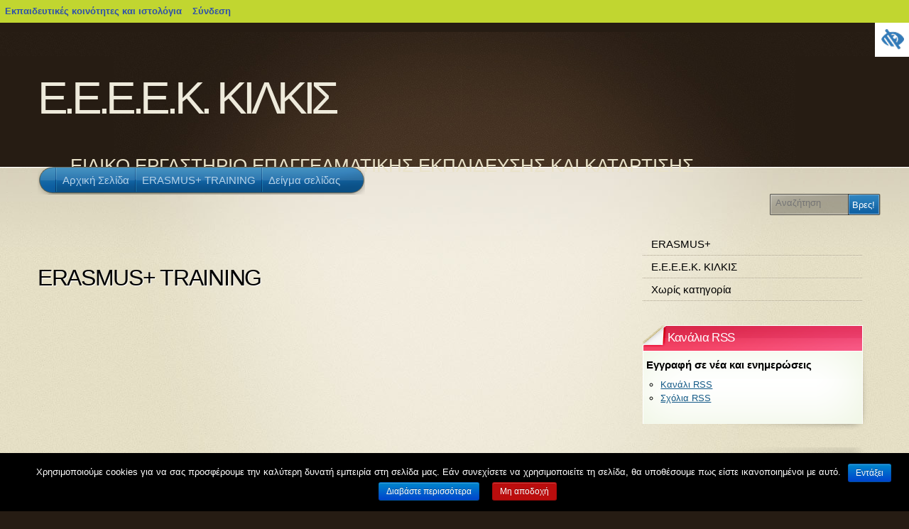

--- FILE ---
content_type: text/html; charset=UTF-8
request_url: https://blogs.sch.gr/ergeidkil/erasmus-training/
body_size: 14559
content:
<!DOCTYPE html PUBLIC "-//W3C//DTD XHTML 1.1//EN" "http://www.w3.org/TR/xhtml11/DTD/xhtml11.dtd">
<html xmlns="https://www.w3.org/1999/xhtml" lang="el"  prefix="og: https://ogp.me/ns#">
    <head profile="https://gmpg.org/xfn/11">
        <meta http-equiv="Content-Type" content="text/html; charset=UTF-8" />
	<meta name="viewport" content="width=device-width, initial-scale=1"/>
	        <title>
	    Ε.Ε.Ε.Ε.Κ. ΚΙΛΚΙΣ -   ERASMUS+ TRAINING        </title>
        <link rel="pingback" href="https://blogs.sch.gr/ergeidkil/xmlrpc.php" />
        <!-- favicon.ico location -->
	    	<link rel="icon" href="https://blogs.sch.gr/ergeidkil/wp-content/favicon.ico" type="images/x-icon" />
		<style media="all">
@import "https://blogs.sch.gr/ergeidkil/wp-content/themes/arclite/style.css?v=6.0";
@import "https://blogs.sch.gr/ergeidkil/wp-content/themes/arclite/options/content-default.css";
@import "https://blogs.sch.gr/ergeidkil/wp-content/themes/arclite/options/header-default.css";
</style>
        <!--[if lte IE 6]>
        <style media="screen">
        @import "https://blogs.sch.gr/ergeidkil/wp-content/themes/arclite/ie6.css";
        </style>
        <![endif]-->
			<style media="all">         #custom {
        font-family: Lucida Grande,arial,sans serif;
        }
        #custom .post-content p {
        line-height: 20px;
        }
        h1, h2, h3, h4, h5, h6 {
        font-family: Lucida Grande,arial,sans serif !important;
        }
        #custom #footer .widget_tag_cloud a:hover {
        background: #261C13;
        color: #fff;
        text-decoration: none;
        }
	        #custom #commentform {
        width: 90%;
        padding: 0px 0px 15px 0px;
        float: left;
        }
        #custom #commentform input[type='text'], #custom #commentform textarea {
        width: 90%;
        border: 1px solid #dadada;
        background: #f9f9f9;
        padding: 8px;
        }
        #custom .post-content { font-size: 12px; }
        #custom h3.post-title { font-size: 24px; }
        #custom span.info, #custom p.post-metadata { font-size: 11px; }
        #custom .post-content h2,
        #custom .post-content h3,
        #custom .post-content h4,
        #custom .post-content h5,
        #custom .post-content h6
        { font-size: 17px;
        margin-top: 25px !important;
        }

	</style>	<title>ERASMUS+ TRAINING &#8211; Ε.Ε.Ε.Ε.Κ. ΚΙΛΚΙΣ</title>
<meta name='robots' content='max-image-preview:large' />
<link rel="alternate" type="application/rss+xml" title="Ροή RSS &raquo; Ε.Ε.Ε.Ε.Κ. ΚΙΛΚΙΣ" href="https://blogs.sch.gr/ergeidkil/feed/" />
<link rel="alternate" type="application/rss+xml" title="Ροή Σχολίων &raquo; Ε.Ε.Ε.Ε.Κ. ΚΙΛΚΙΣ" href="https://blogs.sch.gr/ergeidkil/comments/feed/" />
	 <meta property="og:title" content="ERASMUS+ TRAINING - Ε.Ε.Ε.Ε.Κ. ΚΙΛΚΙΣ"/>
		<meta property="og:description" content="ΕΙΔΙΚΟ ΕΡΓΑΣΤΗΡΙΟ ΕΠΑΓΓΕΛΜΑΤΙΚΗΣ ΕΚΠΑΙΔΕΥΣΗΣ ΚΑΙ ΚΑΤΑΡΤΙΣΗΣ" />
	<meta property="og:type" content="article"/>
		<meta property="og:url" content="https://blogs.sch.gr/ergeidkil/erasmus-training/" />
	<meta property="og:site_name" content="Ε.Ε.Ε.Ε.Κ. ΚΙΛΚΙΣ" />
		<meta property="og:image" content="https://blogs.sch.gr/wp-content/themes/cinematix-child/screenshot.png" />
	<script>
window._wpemojiSettings = {"baseUrl":"https:\/\/s.w.org\/images\/core\/emoji\/14.0.0\/72x72\/","ext":".png","svgUrl":"https:\/\/s.w.org\/images\/core\/emoji\/14.0.0\/svg\/","svgExt":".svg","source":{"concatemoji":"https:\/\/blogs.sch.gr\/ergeidkil\/wp-includes\/js\/wp-emoji-release.min.js"}};
/*! This file is auto-generated */
!function(e,a,t){var n,r,o,i=a.createElement("canvas"),p=i.getContext&&i.getContext("2d");function s(e,t){p.clearRect(0,0,i.width,i.height),p.fillText(e,0,0);e=i.toDataURL();return p.clearRect(0,0,i.width,i.height),p.fillText(t,0,0),e===i.toDataURL()}function c(e){var t=a.createElement("script");t.src=e,t.defer=t.type="text/javascript",a.getElementsByTagName("head")[0].appendChild(t)}for(o=Array("flag","emoji"),t.supports={everything:!0,everythingExceptFlag:!0},r=0;r<o.length;r++)t.supports[o[r]]=function(e){if(p&&p.fillText)switch(p.textBaseline="top",p.font="600 32px Arial",e){case"flag":return s("\ud83c\udff3\ufe0f\u200d\u26a7\ufe0f","\ud83c\udff3\ufe0f\u200b\u26a7\ufe0f")?!1:!s("\ud83c\uddfa\ud83c\uddf3","\ud83c\uddfa\u200b\ud83c\uddf3")&&!s("\ud83c\udff4\udb40\udc67\udb40\udc62\udb40\udc65\udb40\udc6e\udb40\udc67\udb40\udc7f","\ud83c\udff4\u200b\udb40\udc67\u200b\udb40\udc62\u200b\udb40\udc65\u200b\udb40\udc6e\u200b\udb40\udc67\u200b\udb40\udc7f");case"emoji":return!s("\ud83e\udef1\ud83c\udffb\u200d\ud83e\udef2\ud83c\udfff","\ud83e\udef1\ud83c\udffb\u200b\ud83e\udef2\ud83c\udfff")}return!1}(o[r]),t.supports.everything=t.supports.everything&&t.supports[o[r]],"flag"!==o[r]&&(t.supports.everythingExceptFlag=t.supports.everythingExceptFlag&&t.supports[o[r]]);t.supports.everythingExceptFlag=t.supports.everythingExceptFlag&&!t.supports.flag,t.DOMReady=!1,t.readyCallback=function(){t.DOMReady=!0},t.supports.everything||(n=function(){t.readyCallback()},a.addEventListener?(a.addEventListener("DOMContentLoaded",n,!1),e.addEventListener("load",n,!1)):(e.attachEvent("onload",n),a.attachEvent("onreadystatechange",function(){"complete"===a.readyState&&t.readyCallback()})),(e=t.source||{}).concatemoji?c(e.concatemoji):e.wpemoji&&e.twemoji&&(c(e.twemoji),c(e.wpemoji)))}(window,document,window._wpemojiSettings);
</script>
<style>
img.wp-smiley,
img.emoji {
	display: inline !important;
	border: none !important;
	box-shadow: none !important;
	height: 1em !important;
	width: 1em !important;
	margin: 0 0.07em !important;
	vertical-align: -0.1em !important;
	background: none !important;
	padding: 0 !important;
}
</style>
	<link rel='stylesheet' id='wp-quicklatex-format-css' href='https://blogs.sch.gr/ergeidkil/wp-content/plugins/wp-quicklatex/css/quicklatex-format.css' media='all' />
<link rel='stylesheet' id='dashicons-css' href='https://blogs.sch.gr/ergeidkil/wp-includes/css/dashicons.min.css' media='all' />
<link rel='stylesheet' id='admin-bar-css' href='https://blogs.sch.gr/ergeidkil/wp-includes/css/admin-bar.min.css' media='all' />
<style id='admin-bar-inline-css'>

			@font-face {
				font-family: 'w3tc';
				src: url('https://blogs.sch.gr/ergeidkil/wp-content/plugins/w3-total-cache/pub/fonts/w3tc.eot');
				src: url('https://blogs.sch.gr/ergeidkil/wp-content/plugins/w3-total-cache/pub/fonts/w3tc.eot?#iefix') format('embedded-opentype'),
					url('https://blogs.sch.gr/ergeidkil/wp-content/plugins/w3-total-cache/pub/fonts/w3tc.woff') format('woff'),
					url('https://blogs.sch.gr/ergeidkil/wp-content/plugins/w3-total-cache/pub/fonts/w3tc.ttf') format('truetype'),
					url('https://blogs.sch.gr/ergeidkil/wp-content/plugins/w3-total-cache/pub/fonts/w3tc.svg#w3tc') format('svg');
				font-weight: normal;
				font-style: normal;
				font-display: swap;
			}
			.w3tc-icon:before{
				content:'\0041'; top: 2px;
				font-family: 'w3tc';
			}
</style>
<link rel='stylesheet' id='wp-block-library-css' href='https://blogs.sch.gr/ergeidkil/wp-includes/css/dist/block-library/style.min.css' media='all' />
<style id='wp-block-library-theme-inline-css'>
.wp-block-audio figcaption{color:#555;font-size:13px;text-align:center}.is-dark-theme .wp-block-audio figcaption{color:hsla(0,0%,100%,.65)}.wp-block-audio{margin:0 0 1em}.wp-block-code{border:1px solid #ccc;border-radius:4px;font-family:Menlo,Consolas,monaco,monospace;padding:.8em 1em}.wp-block-embed figcaption{color:#555;font-size:13px;text-align:center}.is-dark-theme .wp-block-embed figcaption{color:hsla(0,0%,100%,.65)}.wp-block-embed{margin:0 0 1em}.blocks-gallery-caption{color:#555;font-size:13px;text-align:center}.is-dark-theme .blocks-gallery-caption{color:hsla(0,0%,100%,.65)}.wp-block-image figcaption{color:#555;font-size:13px;text-align:center}.is-dark-theme .wp-block-image figcaption{color:hsla(0,0%,100%,.65)}.wp-block-image{margin:0 0 1em}.wp-block-pullquote{border-bottom:4px solid;border-top:4px solid;color:currentColor;margin-bottom:1.75em}.wp-block-pullquote cite,.wp-block-pullquote footer,.wp-block-pullquote__citation{color:currentColor;font-size:.8125em;font-style:normal;text-transform:uppercase}.wp-block-quote{border-left:.25em solid;margin:0 0 1.75em;padding-left:1em}.wp-block-quote cite,.wp-block-quote footer{color:currentColor;font-size:.8125em;font-style:normal;position:relative}.wp-block-quote.has-text-align-right{border-left:none;border-right:.25em solid;padding-left:0;padding-right:1em}.wp-block-quote.has-text-align-center{border:none;padding-left:0}.wp-block-quote.is-large,.wp-block-quote.is-style-large,.wp-block-quote.is-style-plain{border:none}.wp-block-search .wp-block-search__label{font-weight:700}.wp-block-search__button{border:1px solid #ccc;padding:.375em .625em}:where(.wp-block-group.has-background){padding:1.25em 2.375em}.wp-block-separator.has-css-opacity{opacity:.4}.wp-block-separator{border:none;border-bottom:2px solid;margin-left:auto;margin-right:auto}.wp-block-separator.has-alpha-channel-opacity{opacity:1}.wp-block-separator:not(.is-style-wide):not(.is-style-dots){width:100px}.wp-block-separator.has-background:not(.is-style-dots){border-bottom:none;height:1px}.wp-block-separator.has-background:not(.is-style-wide):not(.is-style-dots){height:2px}.wp-block-table{margin:0 0 1em}.wp-block-table td,.wp-block-table th{word-break:normal}.wp-block-table figcaption{color:#555;font-size:13px;text-align:center}.is-dark-theme .wp-block-table figcaption{color:hsla(0,0%,100%,.65)}.wp-block-video figcaption{color:#555;font-size:13px;text-align:center}.is-dark-theme .wp-block-video figcaption{color:hsla(0,0%,100%,.65)}.wp-block-video{margin:0 0 1em}.wp-block-template-part.has-background{margin-bottom:0;margin-top:0;padding:1.25em 2.375em}
</style>
<link rel='stylesheet' id='bp-login-form-block-css' href='https://blogs.sch.gr/ergeidkil/wp-content/plugins/buddypress/bp-core/css/blocks/login-form.min.css' media='all' />
<link rel='stylesheet' id='bp-member-block-css' href='https://blogs.sch.gr/ergeidkil/wp-content/plugins/buddypress/bp-members/css/blocks/member.min.css' media='all' />
<link rel='stylesheet' id='bp-members-block-css' href='https://blogs.sch.gr/ergeidkil/wp-content/plugins/buddypress/bp-members/css/blocks/members.min.css' media='all' />
<link rel='stylesheet' id='bp-dynamic-members-block-css' href='https://blogs.sch.gr/ergeidkil/wp-content/plugins/buddypress/bp-members/css/blocks/dynamic-members.min.css' media='all' />
<link rel='stylesheet' id='bp-latest-activities-block-css' href='https://blogs.sch.gr/ergeidkil/wp-content/plugins/buddypress/bp-activity/css/blocks/latest-activities.min.css' media='all' />
<link rel='stylesheet' id='bp-recent-posts-block-css' href='https://blogs.sch.gr/ergeidkil/wp-content/plugins/buddypress/bp-blogs/css/blocks/recent-posts.min.css' media='all' />
<link rel='stylesheet' id='bp-friends-block-css' href='https://blogs.sch.gr/ergeidkil/wp-content/plugins/buddypress/bp-friends/css/blocks/friends.min.css' media='all' />
<link rel='stylesheet' id='bp-group-block-css' href='https://blogs.sch.gr/ergeidkil/wp-content/plugins/buddypress/bp-groups/css/blocks/group.min.css' media='all' />
<link rel='stylesheet' id='bp-groups-block-css' href='https://blogs.sch.gr/ergeidkil/wp-content/plugins/buddypress/bp-groups/css/blocks/groups.min.css' media='all' />
<link rel='stylesheet' id='bp-dynamic-groups-block-css' href='https://blogs.sch.gr/ergeidkil/wp-content/plugins/buddypress/bp-groups/css/blocks/dynamic-groups.min.css' media='all' />
<link rel='stylesheet' id='bp-sitewide-notices-block-css' href='https://blogs.sch.gr/ergeidkil/wp-content/plugins/buddypress/bp-messages/css/blocks/sitewide-notices.min.css' media='all' />
<link rel='stylesheet' id='classic-theme-styles-css' href='https://blogs.sch.gr/ergeidkil/wp-includes/css/classic-themes.min.css' media='all' />
<style id='global-styles-inline-css'>
body{--wp--preset--color--black: #000000;--wp--preset--color--cyan-bluish-gray: #abb8c3;--wp--preset--color--white: #ffffff;--wp--preset--color--pale-pink: #f78da7;--wp--preset--color--vivid-red: #cf2e2e;--wp--preset--color--luminous-vivid-orange: #ff6900;--wp--preset--color--luminous-vivid-amber: #fcb900;--wp--preset--color--light-green-cyan: #7bdcb5;--wp--preset--color--vivid-green-cyan: #00d084;--wp--preset--color--pale-cyan-blue: #8ed1fc;--wp--preset--color--vivid-cyan-blue: #0693e3;--wp--preset--color--vivid-purple: #9b51e0;--wp--preset--gradient--vivid-cyan-blue-to-vivid-purple: linear-gradient(135deg,rgba(6,147,227,1) 0%,rgb(155,81,224) 100%);--wp--preset--gradient--light-green-cyan-to-vivid-green-cyan: linear-gradient(135deg,rgb(122,220,180) 0%,rgb(0,208,130) 100%);--wp--preset--gradient--luminous-vivid-amber-to-luminous-vivid-orange: linear-gradient(135deg,rgba(252,185,0,1) 0%,rgba(255,105,0,1) 100%);--wp--preset--gradient--luminous-vivid-orange-to-vivid-red: linear-gradient(135deg,rgba(255,105,0,1) 0%,rgb(207,46,46) 100%);--wp--preset--gradient--very-light-gray-to-cyan-bluish-gray: linear-gradient(135deg,rgb(238,238,238) 0%,rgb(169,184,195) 100%);--wp--preset--gradient--cool-to-warm-spectrum: linear-gradient(135deg,rgb(74,234,220) 0%,rgb(151,120,209) 20%,rgb(207,42,186) 40%,rgb(238,44,130) 60%,rgb(251,105,98) 80%,rgb(254,248,76) 100%);--wp--preset--gradient--blush-light-purple: linear-gradient(135deg,rgb(255,206,236) 0%,rgb(152,150,240) 100%);--wp--preset--gradient--blush-bordeaux: linear-gradient(135deg,rgb(254,205,165) 0%,rgb(254,45,45) 50%,rgb(107,0,62) 100%);--wp--preset--gradient--luminous-dusk: linear-gradient(135deg,rgb(255,203,112) 0%,rgb(199,81,192) 50%,rgb(65,88,208) 100%);--wp--preset--gradient--pale-ocean: linear-gradient(135deg,rgb(255,245,203) 0%,rgb(182,227,212) 50%,rgb(51,167,181) 100%);--wp--preset--gradient--electric-grass: linear-gradient(135deg,rgb(202,248,128) 0%,rgb(113,206,126) 100%);--wp--preset--gradient--midnight: linear-gradient(135deg,rgb(2,3,129) 0%,rgb(40,116,252) 100%);--wp--preset--duotone--dark-grayscale: url('#wp-duotone-dark-grayscale');--wp--preset--duotone--grayscale: url('#wp-duotone-grayscale');--wp--preset--duotone--purple-yellow: url('#wp-duotone-purple-yellow');--wp--preset--duotone--blue-red: url('#wp-duotone-blue-red');--wp--preset--duotone--midnight: url('#wp-duotone-midnight');--wp--preset--duotone--magenta-yellow: url('#wp-duotone-magenta-yellow');--wp--preset--duotone--purple-green: url('#wp-duotone-purple-green');--wp--preset--duotone--blue-orange: url('#wp-duotone-blue-orange');--wp--preset--font-size--small: 13px;--wp--preset--font-size--medium: 20px;--wp--preset--font-size--large: 36px;--wp--preset--font-size--x-large: 42px;--wp--preset--spacing--20: 0.44rem;--wp--preset--spacing--30: 0.67rem;--wp--preset--spacing--40: 1rem;--wp--preset--spacing--50: 1.5rem;--wp--preset--spacing--60: 2.25rem;--wp--preset--spacing--70: 3.38rem;--wp--preset--spacing--80: 5.06rem;--wp--preset--shadow--natural: 6px 6px 9px rgba(0, 0, 0, 0.2);--wp--preset--shadow--deep: 12px 12px 50px rgba(0, 0, 0, 0.4);--wp--preset--shadow--sharp: 6px 6px 0px rgba(0, 0, 0, 0.2);--wp--preset--shadow--outlined: 6px 6px 0px -3px rgba(255, 255, 255, 1), 6px 6px rgba(0, 0, 0, 1);--wp--preset--shadow--crisp: 6px 6px 0px rgba(0, 0, 0, 1);}:where(.is-layout-flex){gap: 0.5em;}body .is-layout-flow > .alignleft{float: left;margin-inline-start: 0;margin-inline-end: 2em;}body .is-layout-flow > .alignright{float: right;margin-inline-start: 2em;margin-inline-end: 0;}body .is-layout-flow > .aligncenter{margin-left: auto !important;margin-right: auto !important;}body .is-layout-constrained > .alignleft{float: left;margin-inline-start: 0;margin-inline-end: 2em;}body .is-layout-constrained > .alignright{float: right;margin-inline-start: 2em;margin-inline-end: 0;}body .is-layout-constrained > .aligncenter{margin-left: auto !important;margin-right: auto !important;}body .is-layout-constrained > :where(:not(.alignleft):not(.alignright):not(.alignfull)){max-width: var(--wp--style--global--content-size);margin-left: auto !important;margin-right: auto !important;}body .is-layout-constrained > .alignwide{max-width: var(--wp--style--global--wide-size);}body .is-layout-flex{display: flex;}body .is-layout-flex{flex-wrap: wrap;align-items: center;}body .is-layout-flex > *{margin: 0;}:where(.wp-block-columns.is-layout-flex){gap: 2em;}.has-black-color{color: var(--wp--preset--color--black) !important;}.has-cyan-bluish-gray-color{color: var(--wp--preset--color--cyan-bluish-gray) !important;}.has-white-color{color: var(--wp--preset--color--white) !important;}.has-pale-pink-color{color: var(--wp--preset--color--pale-pink) !important;}.has-vivid-red-color{color: var(--wp--preset--color--vivid-red) !important;}.has-luminous-vivid-orange-color{color: var(--wp--preset--color--luminous-vivid-orange) !important;}.has-luminous-vivid-amber-color{color: var(--wp--preset--color--luminous-vivid-amber) !important;}.has-light-green-cyan-color{color: var(--wp--preset--color--light-green-cyan) !important;}.has-vivid-green-cyan-color{color: var(--wp--preset--color--vivid-green-cyan) !important;}.has-pale-cyan-blue-color{color: var(--wp--preset--color--pale-cyan-blue) !important;}.has-vivid-cyan-blue-color{color: var(--wp--preset--color--vivid-cyan-blue) !important;}.has-vivid-purple-color{color: var(--wp--preset--color--vivid-purple) !important;}.has-black-background-color{background-color: var(--wp--preset--color--black) !important;}.has-cyan-bluish-gray-background-color{background-color: var(--wp--preset--color--cyan-bluish-gray) !important;}.has-white-background-color{background-color: var(--wp--preset--color--white) !important;}.has-pale-pink-background-color{background-color: var(--wp--preset--color--pale-pink) !important;}.has-vivid-red-background-color{background-color: var(--wp--preset--color--vivid-red) !important;}.has-luminous-vivid-orange-background-color{background-color: var(--wp--preset--color--luminous-vivid-orange) !important;}.has-luminous-vivid-amber-background-color{background-color: var(--wp--preset--color--luminous-vivid-amber) !important;}.has-light-green-cyan-background-color{background-color: var(--wp--preset--color--light-green-cyan) !important;}.has-vivid-green-cyan-background-color{background-color: var(--wp--preset--color--vivid-green-cyan) !important;}.has-pale-cyan-blue-background-color{background-color: var(--wp--preset--color--pale-cyan-blue) !important;}.has-vivid-cyan-blue-background-color{background-color: var(--wp--preset--color--vivid-cyan-blue) !important;}.has-vivid-purple-background-color{background-color: var(--wp--preset--color--vivid-purple) !important;}.has-black-border-color{border-color: var(--wp--preset--color--black) !important;}.has-cyan-bluish-gray-border-color{border-color: var(--wp--preset--color--cyan-bluish-gray) !important;}.has-white-border-color{border-color: var(--wp--preset--color--white) !important;}.has-pale-pink-border-color{border-color: var(--wp--preset--color--pale-pink) !important;}.has-vivid-red-border-color{border-color: var(--wp--preset--color--vivid-red) !important;}.has-luminous-vivid-orange-border-color{border-color: var(--wp--preset--color--luminous-vivid-orange) !important;}.has-luminous-vivid-amber-border-color{border-color: var(--wp--preset--color--luminous-vivid-amber) !important;}.has-light-green-cyan-border-color{border-color: var(--wp--preset--color--light-green-cyan) !important;}.has-vivid-green-cyan-border-color{border-color: var(--wp--preset--color--vivid-green-cyan) !important;}.has-pale-cyan-blue-border-color{border-color: var(--wp--preset--color--pale-cyan-blue) !important;}.has-vivid-cyan-blue-border-color{border-color: var(--wp--preset--color--vivid-cyan-blue) !important;}.has-vivid-purple-border-color{border-color: var(--wp--preset--color--vivid-purple) !important;}.has-vivid-cyan-blue-to-vivid-purple-gradient-background{background: var(--wp--preset--gradient--vivid-cyan-blue-to-vivid-purple) !important;}.has-light-green-cyan-to-vivid-green-cyan-gradient-background{background: var(--wp--preset--gradient--light-green-cyan-to-vivid-green-cyan) !important;}.has-luminous-vivid-amber-to-luminous-vivid-orange-gradient-background{background: var(--wp--preset--gradient--luminous-vivid-amber-to-luminous-vivid-orange) !important;}.has-luminous-vivid-orange-to-vivid-red-gradient-background{background: var(--wp--preset--gradient--luminous-vivid-orange-to-vivid-red) !important;}.has-very-light-gray-to-cyan-bluish-gray-gradient-background{background: var(--wp--preset--gradient--very-light-gray-to-cyan-bluish-gray) !important;}.has-cool-to-warm-spectrum-gradient-background{background: var(--wp--preset--gradient--cool-to-warm-spectrum) !important;}.has-blush-light-purple-gradient-background{background: var(--wp--preset--gradient--blush-light-purple) !important;}.has-blush-bordeaux-gradient-background{background: var(--wp--preset--gradient--blush-bordeaux) !important;}.has-luminous-dusk-gradient-background{background: var(--wp--preset--gradient--luminous-dusk) !important;}.has-pale-ocean-gradient-background{background: var(--wp--preset--gradient--pale-ocean) !important;}.has-electric-grass-gradient-background{background: var(--wp--preset--gradient--electric-grass) !important;}.has-midnight-gradient-background{background: var(--wp--preset--gradient--midnight) !important;}.has-small-font-size{font-size: var(--wp--preset--font-size--small) !important;}.has-medium-font-size{font-size: var(--wp--preset--font-size--medium) !important;}.has-large-font-size{font-size: var(--wp--preset--font-size--large) !important;}.has-x-large-font-size{font-size: var(--wp--preset--font-size--x-large) !important;}
.wp-block-navigation a:where(:not(.wp-element-button)){color: inherit;}
:where(.wp-block-columns.is-layout-flex){gap: 2em;}
.wp-block-pullquote{font-size: 1.5em;line-height: 1.6;}
</style>
<link rel='stylesheet' id='fonts_for_icons-css' href='https://blogs.sch.gr/ergeidkil/wp-content/themes/cinematix-child/css/fonts.css' media='all' />
<link rel='stylesheet' id='my-admin-bar-style-css' href='https://blogs.sch.gr/ergeidkil/wp-content/themes/cinematix-child/css/my-admin-bar.css' media='all' />
<link rel='stylesheet' id='bp-admin-bar-css' href='https://blogs.sch.gr/ergeidkil/wp-content/plugins/buddypress/bp-core/css/admin-bar.min.css' media='all' />
<link rel='stylesheet' id='bp-legacy-css-css' href='https://blogs.sch.gr/ergeidkil/wp-content/plugins/buddypress/bp-templates/bp-legacy/css/buddypress.min.css' media='screen' />
<link rel='stylesheet' id='cookie-notice-front-css' href='https://blogs.sch.gr/ergeidkil/wp-content/plugins/cookie-notice/css/front.min.css' media='all' />
<link rel='stylesheet' id='gb_responsive_menu_style-css' href='https://blogs.sch.gr/ergeidkil/wp-content/plugins/gb_responsive_menu/css/style.css' media='all' />
<link rel='stylesheet' id='rt-wpp-plugin-style-css' href='https://blogs.sch.gr/ergeidkil/wp-content/plugins/rt-prettyphoto/css/prettyPhoto.css' media='all' />
<link rel='stylesheet' id='wpah-front-styles-css' href='https://blogs.sch.gr/ergeidkil/wp-content/plugins/wp-accessibility-helper/assets/css/wp-accessibility-helper.min.css' media='all' />
<link rel='stylesheet' id='bbw-style-css' href='https://blogs.sch.gr/ergeidkil/wp-content/plugins/LS-buddybar-widget/buddybar-style.css' media='all' />
<link rel='stylesheet' id='volumeSliderStyling-css' href='https://blogs.sch.gr/ergeidkil/wp-content/plugins/ersradio-widget/widgetStyling.css' media='all' />
<link rel='stylesheet' id='ics-calendar-css' href='https://blogs.sch.gr/ergeidkil/wp-content/plugins/ics-calendar/assets/style.min.css' media='all' />
<script>
if (document.location.protocol !== "https:") {
	document.location = document.URL.replace(/^http:/i, "https:");
}
</script>
	<script src='https://blogs.sch.gr/ergeidkil/wp-includes/js/jquery/jquery.min.js' id='jquery-core-js'></script>
<script src='https://blogs.sch.gr/ergeidkil/wp-includes/js/jquery/jquery-migrate.min.js' id='jquery-migrate-js'></script>
<script src='https://blogs.sch.gr/ergeidkil/wp-content/plugins/buddypress/bp-core/js/confirm.min.js' id='bp-confirm-js'></script>
<script src='https://blogs.sch.gr/ergeidkil/wp-content/plugins/buddypress/bp-core/js/widget-members.min.js' id='bp-widget-members-js'></script>
<script src='https://blogs.sch.gr/ergeidkil/wp-content/plugins/buddypress/bp-core/js/jquery-query.min.js' id='bp-jquery-query-js'></script>
<script src='https://blogs.sch.gr/ergeidkil/wp-content/plugins/buddypress/bp-core/js/vendor/jquery-cookie.min.js' id='bp-jquery-cookie-js'></script>
<script src='https://blogs.sch.gr/ergeidkil/wp-content/plugins/buddypress/bp-core/js/vendor/jquery-scroll-to.min.js' id='bp-jquery-scroll-to-js'></script>
<script id='bp-legacy-js-js-extra'>
var BP_DTheme = {"accepted":"\u0391\u03c0\u03bf\u03b4\u03b5\u03ba\u03c4\u03cc","close":"\u039a\u03bb\u03b5\u03af\u03c3\u03b9\u03bc\u03bf","comments":"\u03c3\u03c7\u03cc\u03bb\u03b9\u03b1","leave_group_confirm":"\u0395\u03af\u03c3\u03c4\u03b5 \u03c3\u03af\u03b3\u03bf\u03c5\u03c1\u03bf\u03c2 \u03cc\u03c4\u03b9 \u03b8\u03ad\u03bb\u03b5\u03c4\u03b5 \u03bd\u03b1 \u03b1\u03c0\u03bf\u03c7\u03c9\u03c1\u03ae\u03c3\u03b5\u03c4\u03b5 \u03b1\u03c0\u03cc \u03c4\u03b7\u03bd \u03bf\u03bc\u03ac\u03b4\u03b1;","mark_as_fav":"\u0391\u03b3\u03b1\u03c0\u03b7\u03bc\u03ad\u03bd\u03bf","my_favs":"\u03a4\u03b1 \u0391\u03b3\u03b1\u03c0\u03b7\u03bc\u03ad\u03bd\u03b1 \u03bc\u03bf\u03c5","rejected":"\u0391\u03c0\u03bf\u03c1\u03c1\u03af\u03c6\u03b8\u03b7\u03ba\u03b5","remove_fav":"\u0391\u03c6\u03b1\u03af\u03c1\u03b5\u03c3\u03b7 \u0391\u03b3\u03b1\u03c0\u03b7\u03bc\u03ad\u03bd\u03bf\u03c5","show_all":"\u0395\u03bc\u03c6\u03ac\u03bd\u03b9\u03c3\u03b7 \u03cc\u03bb\u03c9\u03bd","show_all_comments":"\u03a0\u03c1\u03cc\u03b2\u03b1\u03bb\u03b5 \u03cc\u03bb\u03b1 \u03c4\u03b1 \u03c3\u03c7\u03cc\u03bb\u03b9\u03b1 \u03b3\u03b9\u03b1 \u03b1\u03c5\u03c4\u03cc \u03c4\u03bf \u03b8\u03ad\u03bc\u03b1","show_x_comments":"\u03a0\u03c1\u03bf\u03b2\u03bf\u03bb\u03ae \u03cc\u03bb\u03c9\u03bd \u03c4\u03c9\u03bd \u03c3\u03c7\u03bf\u03bb\u03af\u03c9\u03bd (%d)","unsaved_changes":"\u03a4\u03bf \u03c0\u03c1\u03bf\u03c6\u03af\u03bb \u03c3\u03b1\u03c2 \u03ad\u03c7\u03b5\u03b9 \u03bc\u03b7 \u03b1\u03c0\u03bf\u03b8\u03b7\u03ba\u03b5\u03c5\u03bc\u03ad\u03bd\u03b5\u03c2 \u03b1\u03bb\u03bb\u03b1\u03b3\u03ad\u03c2. \u0391\u03bd \u03c6\u03cd\u03b3\u03b5\u03c4\u03b5 \u03b1\u03c0\u03cc \u03c4\u03b7\u03bd \u03c3\u03b5\u03bb\u03af\u03b4\u03b1, \u03bf\u03b9 \u03b1\u03bb\u03bb\u03b1\u03b3\u03ad\u03c2 \u03b8\u03b1 \u03c7\u03b1\u03b8\u03bf\u03cd\u03bd.","view":"\u03a0\u03c1\u03bf\u03b2\u03bf\u03bb\u03ae","store_filter_settings":""};
</script>
<script src='https://blogs.sch.gr/ergeidkil/wp-content/plugins/buddypress/bp-templates/bp-legacy/js/buddypress.min.js' id='bp-legacy-js-js'></script>
<script id='cookie-notice-front-js-extra'>
var cnArgs = {"ajaxurl":"https:\/\/blogs.sch.gr\/ergeidkil\/wp-admin\/admin-ajax.php","hideEffect":"fade","onScroll":"","onScrollOffset":"100","onClick":"","cookieName":"cookie_notice_accepted","cookieValue":"true","cookieTime":"2592000","cookiePath":"\/","cookieDomain":"","redirection":"","cache":"1","refuse":"no","revoke_cookies":"0","revoke_cookies_opt":"automatic","secure":"1"};
</script>
<script src='https://blogs.sch.gr/ergeidkil/wp-content/plugins/cookie-notice/js/front.min.js' id='cookie-notice-front-js'></script>
<script src='https://blogs.sch.gr/ergeidkil/wp-content/plugins/gb_responsive_menu/js/gb_responsive_menu.js' id='gb_responsive_menu_js-js'></script>
<script src='https://blogs.sch.gr/ergeidkil/wp-content/plugins/rt-prettyphoto/js/jquery.prettyPhoto.js' id='rt-wpp-plugin-active-js'></script>
<script src='https://blogs.sch.gr/ergeidkil/wp-content/plugins/rt-prettyphoto/js/wpp-active.js' id='rt-wpp-plugin-script-active-js'></script>
<script src='https://blogs.sch.gr/ergeidkil/wp-content/plugins/wp-quicklatex/js/wp-quicklatex-frontend.js' id='wp-quicklatex-frontend-js'></script>
<link rel="canonical" href="https://blogs.sch.gr/ergeidkil/erasmus-training/" />
<meta property="fb:app_id" content="966242223397117" /><style>
            .ls-accessibility-footer {
                /* position: absolute; */
                bottom: 0;
                width: 96%;
                text-align: center;
                padding-top: 10px;
                padding-bottom: 10px;
                background: #f9f9f9;
                z-index: 1000;
            }
			.ls-accessibility-footer a, .ls-accessibility-footer a:visited {
				color:#04c
			}
           
            @media (max-width: 768px) {
                .ls-accessibility-footer {
                    padding: 5px;
                    font-size: 14px;
                }
            }
        </style>
<style>.pp_download{ background: #ccc;  border-radius: 3px;   height: 25px;   padding: 4px;}</style>

<script>
jQuery(document).ready(function() {
   jQuery("a[rel^='prettyPhoto']").prettyPhoto({
   changepicturecallback: function(){
       jQuery(".pp_social").append("<span class='pp_download_place'></span>");
        $getit= settings.image_markup.replace(/{path}/g,pp_images[set_position]);
      jQuery(".pp_pic_holder").find('.pp_details .pp_download_place').html('<a class="pp_download" href="'+pp_images[set_position]+'" download>Download</a>');
        }
    });
});
</script><style>#wp-admin-bar-wp-logo{  }
	
	div#community-profile-page li.bp-blogs-profile-stats:before {content:" "!important;}
	div#community-profile-page li.bp-blogs-profile-stats {background: url("/wp-content/favicon.ico") no-repeat; padding-left:16px}
   
	#wpadminbar #wp-admin-bar-wp-logo > .ab-item .ab-icon:before {content:" "!important;}
	#wpadminbar .quicklinks li .blavatar:before {content:" "!important;}
   /*#wp-admin-bar-wp-logo>.ab-item .ab-icon  { background: url("/wp-content/favicon.ico") no-repeat;}
      #wpadminbar .quicklinks li div.blavatar { background: url("/wp-content/favicon.ico") no-repeat;}*/
/*                img.blavatar { display: none;}*/
                </style>
	<script>var ajaxurl = 'https://blogs.sch.gr/ergeidkil/wp-admin/admin-ajax.php';</script>

<style>
/* Begin Royal PrettyPhoto Styles*/

div.ppt{ display: none;}
		/* End Royal PrettyPhoto Styles*/
</style>
		<script>var BPAPRConfig={"root_url":"https:\/\/blogs.sch.gr\/ergeidkil\/wp-content\/plugins\/bp-activity-plus-reloaded","temp_img_url":"http:\/\/blogs.sch.gr\/ergeidkil\/files\/bpfb\/tmp\/","base_img_url":"http:\/\/blogs.sch.gr\/ergeidkil\/files\/bpfb\/","theme":"default","alignment":"left","allowed_items":["photos","videos","links"]};</script><style>.recentcomments a{display:inline !important;padding:0 !important;margin:0 !important;}</style><style media="print">#wpadminbar { display:none; }</style>
	<style media="screen">
	html { margin-top: 32px !important; }
	@media screen and ( max-width: 782px ) {
		html { margin-top: 46px !important; }
	}
</style>
	    </head>
    
    <body id="custom" class="bp-legacy page-template-default page page-id-1553 admin-bar no-customize-support wp-embed-responsive inner el cookies-not-set chrome osx wp-accessibility-helper wah_fstype_script accessibility-location-right no-js">
    		<div id="wpadminbar" class="nojq nojs">
						<div class="quicklinks" id="wp-toolbar" role="navigation" aria-label="Γραμμή εργαλείων">
				<ul id='wp-admin-bar-root-default' class="ab-top-menu"><li id='wp-admin-bar-blogssch'><a class='ab-item' href='https://blogs.sch.gr'>Εκπαιδευτικές κοινότητες και ιστολόγια</a></li><li id='wp-admin-bar-blogsschmobile'><a class='ab-item' href='https://blogs.sch.gr' title='Αρχική'><span class="ab-icon dashicons-admin-home"></span></a></li><li id='wp-admin-bar-bp-login'><a class='ab-item' href='https://blogs.sch.gr/ergeidkil/wp-login.php?redirect_to=https%3A%2F%2Fblogs.sch.gr%2Fergeidkil%2Ferasmus-training%2F'>Σύνδεση</a></li></ul>			</div>
					</div>

		<svg xmlns="http://www.w3.org/2000/svg" viewBox="0 0 0 0" width="0" height="0" focusable="false" role="none" style="visibility: hidden; position: absolute; left: -9999px; overflow: hidden;" ><defs><filter id="wp-duotone-dark-grayscale"><feColorMatrix color-interpolation-filters="sRGB" type="matrix" values=" .299 .587 .114 0 0 .299 .587 .114 0 0 .299 .587 .114 0 0 .299 .587 .114 0 0 " /><feComponentTransfer color-interpolation-filters="sRGB" ><feFuncR type="table" tableValues="0 0.49803921568627" /><feFuncG type="table" tableValues="0 0.49803921568627" /><feFuncB type="table" tableValues="0 0.49803921568627" /><feFuncA type="table" tableValues="1 1" /></feComponentTransfer><feComposite in2="SourceGraphic" operator="in" /></filter></defs></svg><svg xmlns="http://www.w3.org/2000/svg" viewBox="0 0 0 0" width="0" height="0" focusable="false" role="none" style="visibility: hidden; position: absolute; left: -9999px; overflow: hidden;" ><defs><filter id="wp-duotone-grayscale"><feColorMatrix color-interpolation-filters="sRGB" type="matrix" values=" .299 .587 .114 0 0 .299 .587 .114 0 0 .299 .587 .114 0 0 .299 .587 .114 0 0 " /><feComponentTransfer color-interpolation-filters="sRGB" ><feFuncR type="table" tableValues="0 1" /><feFuncG type="table" tableValues="0 1" /><feFuncB type="table" tableValues="0 1" /><feFuncA type="table" tableValues="1 1" /></feComponentTransfer><feComposite in2="SourceGraphic" operator="in" /></filter></defs></svg><svg xmlns="http://www.w3.org/2000/svg" viewBox="0 0 0 0" width="0" height="0" focusable="false" role="none" style="visibility: hidden; position: absolute; left: -9999px; overflow: hidden;" ><defs><filter id="wp-duotone-purple-yellow"><feColorMatrix color-interpolation-filters="sRGB" type="matrix" values=" .299 .587 .114 0 0 .299 .587 .114 0 0 .299 .587 .114 0 0 .299 .587 .114 0 0 " /><feComponentTransfer color-interpolation-filters="sRGB" ><feFuncR type="table" tableValues="0.54901960784314 0.98823529411765" /><feFuncG type="table" tableValues="0 1" /><feFuncB type="table" tableValues="0.71764705882353 0.25490196078431" /><feFuncA type="table" tableValues="1 1" /></feComponentTransfer><feComposite in2="SourceGraphic" operator="in" /></filter></defs></svg><svg xmlns="http://www.w3.org/2000/svg" viewBox="0 0 0 0" width="0" height="0" focusable="false" role="none" style="visibility: hidden; position: absolute; left: -9999px; overflow: hidden;" ><defs><filter id="wp-duotone-blue-red"><feColorMatrix color-interpolation-filters="sRGB" type="matrix" values=" .299 .587 .114 0 0 .299 .587 .114 0 0 .299 .587 .114 0 0 .299 .587 .114 0 0 " /><feComponentTransfer color-interpolation-filters="sRGB" ><feFuncR type="table" tableValues="0 1" /><feFuncG type="table" tableValues="0 0.27843137254902" /><feFuncB type="table" tableValues="0.5921568627451 0.27843137254902" /><feFuncA type="table" tableValues="1 1" /></feComponentTransfer><feComposite in2="SourceGraphic" operator="in" /></filter></defs></svg><svg xmlns="http://www.w3.org/2000/svg" viewBox="0 0 0 0" width="0" height="0" focusable="false" role="none" style="visibility: hidden; position: absolute; left: -9999px; overflow: hidden;" ><defs><filter id="wp-duotone-midnight"><feColorMatrix color-interpolation-filters="sRGB" type="matrix" values=" .299 .587 .114 0 0 .299 .587 .114 0 0 .299 .587 .114 0 0 .299 .587 .114 0 0 " /><feComponentTransfer color-interpolation-filters="sRGB" ><feFuncR type="table" tableValues="0 0" /><feFuncG type="table" tableValues="0 0.64705882352941" /><feFuncB type="table" tableValues="0 1" /><feFuncA type="table" tableValues="1 1" /></feComponentTransfer><feComposite in2="SourceGraphic" operator="in" /></filter></defs></svg><svg xmlns="http://www.w3.org/2000/svg" viewBox="0 0 0 0" width="0" height="0" focusable="false" role="none" style="visibility: hidden; position: absolute; left: -9999px; overflow: hidden;" ><defs><filter id="wp-duotone-magenta-yellow"><feColorMatrix color-interpolation-filters="sRGB" type="matrix" values=" .299 .587 .114 0 0 .299 .587 .114 0 0 .299 .587 .114 0 0 .299 .587 .114 0 0 " /><feComponentTransfer color-interpolation-filters="sRGB" ><feFuncR type="table" tableValues="0.78039215686275 1" /><feFuncG type="table" tableValues="0 0.94901960784314" /><feFuncB type="table" tableValues="0.35294117647059 0.47058823529412" /><feFuncA type="table" tableValues="1 1" /></feComponentTransfer><feComposite in2="SourceGraphic" operator="in" /></filter></defs></svg><svg xmlns="http://www.w3.org/2000/svg" viewBox="0 0 0 0" width="0" height="0" focusable="false" role="none" style="visibility: hidden; position: absolute; left: -9999px; overflow: hidden;" ><defs><filter id="wp-duotone-purple-green"><feColorMatrix color-interpolation-filters="sRGB" type="matrix" values=" .299 .587 .114 0 0 .299 .587 .114 0 0 .299 .587 .114 0 0 .299 .587 .114 0 0 " /><feComponentTransfer color-interpolation-filters="sRGB" ><feFuncR type="table" tableValues="0.65098039215686 0.40392156862745" /><feFuncG type="table" tableValues="0 1" /><feFuncB type="table" tableValues="0.44705882352941 0.4" /><feFuncA type="table" tableValues="1 1" /></feComponentTransfer><feComposite in2="SourceGraphic" operator="in" /></filter></defs></svg><svg xmlns="http://www.w3.org/2000/svg" viewBox="0 0 0 0" width="0" height="0" focusable="false" role="none" style="visibility: hidden; position: absolute; left: -9999px; overflow: hidden;" ><defs><filter id="wp-duotone-blue-orange"><feColorMatrix color-interpolation-filters="sRGB" type="matrix" values=" .299 .587 .114 0 0 .299 .587 .114 0 0 .299 .587 .114 0 0 .299 .587 .114 0 0 " /><feComponentTransfer color-interpolation-filters="sRGB" ><feFuncR type="table" tableValues="0.098039215686275 1" /><feFuncG type="table" tableValues="0 0.66274509803922" /><feFuncB type="table" tableValues="0.84705882352941 0.41960784313725" /><feFuncA type="table" tableValues="1 1" /></feComponentTransfer><feComposite in2="SourceGraphic" operator="in" /></filter></defs></svg>        <!--end branding-->
        <!-- page wrap -->
        <div id="page" class="with-sidebar">
            <!-- header -->
            <div id="header-wrap">
                <div id="header" class="block-content">
                    <div id="pagetitle">
			    			<h1 class="logo"><a href="https://blogs.sch.gr/ergeidkil/">Ε.Ε.Ε.Ε.Κ. ΚΙΛΚΙΣ</a></h1>
						    <h4>ΕΙΔΙΚΟ ΕΡΓΑΣΤΗΡΙΟ ΕΠΑΓΓΕΛΜΑΤΙΚΗΣ ΕΚΠΑΙΔΕΥΣΗΣ ΚΑΙ ΚΑΤΑΡΤΙΣΗΣ</h4>                        <div class="clear"></div>
						        			<!-- search form -->
    			<div class="search-block">
    			    <div class="searchform-wrap">
    				<form method="get" id="searchform" action="https://blogs.sch.gr/ergeidkil/">
    				 	<input type="text" name="s" id="searchbox" class="searchfield"  aria-label="Αναζήτηση" placeholder="Αναζήτηση" />
    					<input type="submit" value="Βρες!" class="go" />
    				 </form>
    			    </div>
    			</div>
    			<!-- /search form -->
			                    </div>
                    <!-- main navigation -->
                    <div id="nav-wrap1">
                        <div id="nav-wrap2">
			    <ul id="nav">
				    <li id="nav-homelink"><a class="fadeThis" href="https://blogs.sch.gr/ergeidkil" title="Κλικ για Αρχική Σελίδα"><span>Αρχική Σελίδα</span></a></li>
    <li class="page_item page-item-1553 current_page_item"><a class="fadeThis" href="https://blogs.sch.gr/ergeidkil/erasmus-training/" aria-current="page"><span>ERASMUS+ TRAINING</span></a></li>
<li class="page_item page-item-2"><a class="fadeThis" href="https://blogs.sch.gr/ergeidkil/sample-page/"><span>Δείγμα σελίδας</span></a></li>
			    </ul>
                        </div>
                    </div>
                    <!-- /main navigation -->
                </div>
            </div>
            <!-- /header -->
<!-- main wrappers -->
<div id="main-wrap1">
 <div id="main-wrap2">
  <!-- main page block -->
  <div id="main" class="block-content">
   <div class="mask-main rightdiv">
    <div class="mask-left">
     <!-- first column -->
     <div class="col1">
      <div id="main-content">
       	  <div id="post-1553" class="post-1553 page type-page status-publish hentry">
		      <h2 class="post-title">ERASMUS+ TRAINING</h2>		      <div class="post-content clearfix">
				  				  		 		         </div>
        </div>
                        </div>
     </div>
     <!-- /first column -->
     <!-- 2nd column (sidebar) -->
<div class="col2">
 <ul id="sidebar">
            <li class="block">
      <!-- sidebar menu (categories) -->
      <ul class="menu">
        	<li class="cat-item cat-item-14245"><a class="fadeThis" href="https://blogs.sch.gr/ergeidkil/category/erasmus/">ERASMUS+</a>
</li>
	<li class="cat-item cat-item-14246"><a class="fadeThis" href="https://blogs.sch.gr/ergeidkil/category/%ce%b5-%ce%b5-%ce%b5-%ce%b5-%ce%ba-%ce%ba%ce%b9%ce%bb%ce%ba%ce%b9%cf%83/">Ε.Ε.Ε.Ε.Κ. ΚΙΛΚΙΣ</a>
</li>
	<li class="cat-item cat-item-14243"><a class="fadeThis" href="https://blogs.sch.gr/ergeidkil/category/%ce%b1%cf%84%ce%b1%ce%be%ce%b9%ce%bd%cf%8c%ce%bc%ce%b7%cf%84%ce%b1/">Χωρίς κατηγορία</a>
</li>
          </ul>
      <!-- /sidebar menu -->
    </li>
        <!--feedburner-->
    <li class="block">
      <!-- box -->
      <div class="box">
       <div class="titlewrap"><h4><span>Κανάλια RSS</span></h4></div>
       <div class="wrapleft">
        <div class="wrapright">
         <div class="tr">
          <div class="bl">
           <div class="tl">
            <div class="br the-content">
             <ul>
                 <li style="font-size: 15px; line-height: 17px !important; list-style: none; margin: 0px 0px 10px 0px;"><strong>Εγγραφή σε νέα και ενημερώσεις</strong></li>
              <li><a href=" https://blogs.sch.gr/ergeidkil/feed/ ">Κανάλι RSS</a></li>
              <li><a href="https://blogs.sch.gr/ergeidkil/comments/feed/">Σχόλια RSS</a></li>
             </ul>
            </div>
           </div>
          </div>
         </div>
        </div>
       </div>
      </div>
      <!-- /box -->
    </li>

    <li class="block widget widget_search" id="search-2"><div class="box"> <div class="wrapleft"><div class="wrapright"><div class="tr"><div class="bl"><div class="tl"><div class="br the-content"><!-- search form -->
<form method="get" id="searchform" action="https://blogs.sch.gr/ergeidkil/">
	<input type="text" name="s" id="searchbox" class="searchfield"  aria-label="Αναζήτηση" placeholder="Αναζήτηση" />
    <input type="submit" value="Βρες!" class="searchbutton" />
</form>
<!-- /search form -->
</div></div></div></div></div></div> </div></li>
		<li class="block widget widget_recent_entries" id="recent-posts-2"><div class="box"> <div class="wrapleft"><div class="wrapright"><div class="tr"><div class="bl"><div class="tl"><div class="br the-content">
		<div class="titlewrap"><h4><span>Πρόσφατα άρθρα</span></h4></div>
		<ul>
											<li>
					<a href="https://blogs.sch.gr/ergeidkil/2023/05/09/nea-istoselida-e-e-e-ek-kilkis/">ΝΕΑ ΙΣΤΟΣΕΛΙΔΑ  Ε.Ε.Ε.ΕΚ. ΚΙΛΚΙΣ</a>
									</li>
											<li>
					<a href="https://blogs.sch.gr/ergeidkil/2021/03/23/esoterikos-kanonismos-e-e-e-ek-kilkis/">Εσωτερικός -Κανονισμός- Ε.Ε.Ε.ΕΚ. Κιλκίς</a>
									</li>
											<li>
					<a href="https://blogs.sch.gr/ergeidkil/2020/09/15/agiasmos/">ΔΕΛΤΙΟ ΤΥΠΟΥ</a>
									</li>
											<li>
					<a href="https://blogs.sch.gr/ergeidkil/2019/11/15/pragmatopoiisi-didaktikis-episkepsis-sto-aristoteleion-theatro-thessalonikis/">Πραγματοποίηση διδακτικής επίσκεψης στο Αριστοτέλειον Θέατρο Θεσσαλονίκης</a>
									</li>
											<li>
					<a href="https://blogs.sch.gr/ergeidkil/2019/11/15/pragmatopoiisi-didaktikis-episkepsis-sto-moyseio-valkanikon-polemon-sti-gefyra-thessalonikis/">Πραγματοποίηση διδακτικής επίσκεψης στο Μουσείο Βαλκανικών Πολέμων στη Γέφυρα Θεσσαλονίκης</a>
									</li>
					</ul>

		</div></div></div></div></div></div> </div></li><li class="block widget widget_recent_comments" id="recent-comments-2"><div class="box"> <div class="wrapleft"><div class="wrapright"><div class="tr"><div class="bl"><div class="tl"><div class="br the-content"><div class="titlewrap"><h4><span>Πρόσφατα σχόλια</span></h4></div><ul id="recentcomments"></ul></div></div></div></div></div></div> </div></li><li class="block widget widget_archive" id="archives-2"><div class="box"> <div class="wrapleft"><div class="wrapright"><div class="tr"><div class="bl"><div class="tl"><div class="br the-content"><div class="titlewrap"><h4><span>Ιστορικό</span></h4></div>
			<ul>
					<li><a href='https://blogs.sch.gr/ergeidkil/2023/05/'>Μάιος 2023</a></li>
	<li><a href='https://blogs.sch.gr/ergeidkil/2021/03/'>Μάρτιος 2021</a></li>
	<li><a href='https://blogs.sch.gr/ergeidkil/2020/09/'>Σεπτέμβριος 2020</a></li>
	<li><a href='https://blogs.sch.gr/ergeidkil/2019/11/'>Νοέμβριος 2019</a></li>
	<li><a href='https://blogs.sch.gr/ergeidkil/2019/10/'>Οκτώβριος 2019</a></li>
	<li><a href='https://blogs.sch.gr/ergeidkil/2019/09/'>Σεπτέμβριος 2019</a></li>
	<li><a href='https://blogs.sch.gr/ergeidkil/2019/06/'>Ιούνιος 2019</a></li>
	<li><a href='https://blogs.sch.gr/ergeidkil/2019/05/'>Μάιος 2019</a></li>
	<li><a href='https://blogs.sch.gr/ergeidkil/2019/04/'>Απρίλιος 2019</a></li>
	<li><a href='https://blogs.sch.gr/ergeidkil/2019/03/'>Μάρτιος 2019</a></li>
	<li><a href='https://blogs.sch.gr/ergeidkil/2019/02/'>Φεβρουάριος 2019</a></li>
	<li><a href='https://blogs.sch.gr/ergeidkil/2018/12/'>Δεκέμβριος 2018</a></li>
	<li><a href='https://blogs.sch.gr/ergeidkil/2018/11/'>Νοέμβριος 2018</a></li>
	<li><a href='https://blogs.sch.gr/ergeidkil/2018/10/'>Οκτώβριος 2018</a></li>
	<li><a href='https://blogs.sch.gr/ergeidkil/2018/06/'>Ιούνιος 2018</a></li>
	<li><a href='https://blogs.sch.gr/ergeidkil/2018/05/'>Μάιος 2018</a></li>
	<li><a href='https://blogs.sch.gr/ergeidkil/2018/04/'>Απρίλιος 2018</a></li>
	<li><a href='https://blogs.sch.gr/ergeidkil/2018/03/'>Μάρτιος 2018</a></li>
	<li><a href='https://blogs.sch.gr/ergeidkil/2018/02/'>Φεβρουάριος 2018</a></li>
	<li><a href='https://blogs.sch.gr/ergeidkil/2018/01/'>Ιανουάριος 2018</a></li>
	<li><a href='https://blogs.sch.gr/ergeidkil/2017/12/'>Δεκέμβριος 2017</a></li>
	<li><a href='https://blogs.sch.gr/ergeidkil/2017/11/'>Νοέμβριος 2017</a></li>
	<li><a href='https://blogs.sch.gr/ergeidkil/2017/10/'>Οκτώβριος 2017</a></li>
	<li><a href='https://blogs.sch.gr/ergeidkil/2017/09/'>Σεπτέμβριος 2017</a></li>
	<li><a href='https://blogs.sch.gr/ergeidkil/2017/06/'>Ιούνιος 2017</a></li>
	<li><a href='https://blogs.sch.gr/ergeidkil/2017/05/'>Μάιος 2017</a></li>
	<li><a href='https://blogs.sch.gr/ergeidkil/2017/04/'>Απρίλιος 2017</a></li>
	<li><a href='https://blogs.sch.gr/ergeidkil/2017/03/'>Μάρτιος 2017</a></li>
	<li><a href='https://blogs.sch.gr/ergeidkil/2017/02/'>Φεβρουάριος 2017</a></li>
	<li><a href='https://blogs.sch.gr/ergeidkil/2017/01/'>Ιανουάριος 2017</a></li>
	<li><a href='https://blogs.sch.gr/ergeidkil/2016/12/'>Δεκέμβριος 2016</a></li>
	<li><a href='https://blogs.sch.gr/ergeidkil/2016/11/'>Νοέμβριος 2016</a></li>
	<li><a href='https://blogs.sch.gr/ergeidkil/2016/10/'>Οκτώβριος 2016</a></li>
	<li><a href='https://blogs.sch.gr/ergeidkil/2016/09/'>Σεπτέμβριος 2016</a></li>
	<li><a href='https://blogs.sch.gr/ergeidkil/2016/06/'>Ιούνιος 2016</a></li>
	<li><a href='https://blogs.sch.gr/ergeidkil/2016/05/'>Μάιος 2016</a></li>
	<li><a href='https://blogs.sch.gr/ergeidkil/2016/04/'>Απρίλιος 2016</a></li>
	<li><a href='https://blogs.sch.gr/ergeidkil/2016/03/'>Μάρτιος 2016</a></li>
	<li><a href='https://blogs.sch.gr/ergeidkil/2016/02/'>Φεβρουάριος 2016</a></li>
	<li><a href='https://blogs.sch.gr/ergeidkil/2015/10/'>Οκτώβριος 2015</a></li>
	<li><a href='https://blogs.sch.gr/ergeidkil/2015/06/'>Ιούνιος 2015</a></li>
	<li><a href='https://blogs.sch.gr/ergeidkil/2015/05/'>Μάιος 2015</a></li>
	<li><a href='https://blogs.sch.gr/ergeidkil/2015/04/'>Απρίλιος 2015</a></li>
	<li><a href='https://blogs.sch.gr/ergeidkil/2015/03/'>Μάρτιος 2015</a></li>
	<li><a href='https://blogs.sch.gr/ergeidkil/2015/01/'>Ιανουάριος 2015</a></li>
	<li><a href='https://blogs.sch.gr/ergeidkil/2014/12/'>Δεκέμβριος 2014</a></li>
	<li><a href='https://blogs.sch.gr/ergeidkil/2014/10/'>Οκτώβριος 2014</a></li>
	<li><a href='https://blogs.sch.gr/ergeidkil/2014/09/'>Σεπτέμβριος 2014</a></li>
	<li><a href='https://blogs.sch.gr/ergeidkil/2014/06/'>Ιούνιος 2014</a></li>
	<li><a href='https://blogs.sch.gr/ergeidkil/2014/05/'>Μάιος 2014</a></li>
	<li><a href='https://blogs.sch.gr/ergeidkil/2014/04/'>Απρίλιος 2014</a></li>
	<li><a href='https://blogs.sch.gr/ergeidkil/2014/03/'>Μάρτιος 2014</a></li>
	<li><a href='https://blogs.sch.gr/ergeidkil/2014/01/'>Ιανουάριος 2014</a></li>
			</ul>

			</div></div></div></div></div></div> </div></li><li class="block widget widget_categories" id="categories-2"><div class="box"> <div class="wrapleft"><div class="wrapright"><div class="tr"><div class="bl"><div class="tl"><div class="br the-content"><div class="titlewrap"><h4><span>Kατηγορίες</span></h4></div>
			<ul>
					<li class="cat-item cat-item-14245"><a href="https://blogs.sch.gr/ergeidkil/category/erasmus/">ERASMUS+</a>
</li>
	<li class="cat-item cat-item-14246"><a href="https://blogs.sch.gr/ergeidkil/category/%ce%b5-%ce%b5-%ce%b5-%ce%b5-%ce%ba-%ce%ba%ce%b9%ce%bb%ce%ba%ce%b9%cf%83/">Ε.Ε.Ε.Ε.Κ. ΚΙΛΚΙΣ</a>
</li>
	<li class="cat-item cat-item-14243"><a href="https://blogs.sch.gr/ergeidkil/category/%ce%b1%cf%84%ce%b1%ce%be%ce%b9%ce%bd%cf%8c%ce%bc%ce%b7%cf%84%ce%b1/">Χωρίς κατηγορία</a>
</li>
			</ul>

			</div></div></div></div></div></div> </div></li><li class="block widget widget_meta" id="meta-2"><div class="box"> <div class="wrapleft"><div class="wrapright"><div class="tr"><div class="bl"><div class="tl"><div class="br the-content"><div class="titlewrap"><h4><span>Μεταστοιχεία</span></h4></div>			<ul>
						<li><a href="https://blogs.sch.gr/ergeidkil/wp-login.php?redirect_to=https%3A%2F%2Fblogs.sch.gr%2Fergeidkil%2Ferasmus-training%2F">Σύνδεση</a></li>
			<li><a href="https://blogs.sch.gr/ergeidkil/feed/" title="Syndicate this site using RSS 2.0">Entries <abbr title="Really Simple Syndication">RSS</abbr></a></li>
			<li><a href="https://blogs.sch.gr/ergeidkil/comments/feed/" title="The latest comments to all posts in RSS">Comments <abbr title="Really Simple Syndication">RSS</abbr></a></li>
			<li><a href="http://blogs.sch.gr/" title="Φιλοξενείται στο https://blogs.sch.gr">Εκπαιδευτικές Κοινότητες &amp; Ιστολόγια ΠΣΔ</a></li>
						</ul>
</div></div></div></div></div></div> </div></li><li class="block widget widget_text" id="text-2"><div class="box"> <div class="wrapleft"><div class="wrapright"><div class="tr"><div class="bl"><div class="tl"><div class="br the-content">			<div class="textwidget"></div>
		</div></div></div></div></div></div> </div></li><li class="block widget coolclock" id="coolclock-widget-2"><div class="box"> <div class="wrapleft"><div class="wrapright"><div class="tr"><div class="bl"><div class="tl"><div class="br the-content"><div class="coolclock-container" style="width:200px;height:auto;margin-right:auto;margin-left:auto"><!--[if lte IE 8]><script src="https://blogs.sch.gr/ergeidkil/wp-content/plugins/coolclock/js/excanvas.min.js"></script><![endif]-->
<canvas class="CoolClock:swissrail:100:::::"></canvas></div></div></div></div></div></div></div> </div></li><li class="block widget ls_gtrans_widget" id="ls_gtrans_widget-2"><div class="box"> <div class="wrapleft"><div class="wrapright"><div class="tr"><div class="bl"><div class="tl"><div class="br the-content"><div class="titlewrap"><h4><span>Translate</span></h4></div>        <form name="ls_gtrans_form">
            <select 
                id="ls_gtrans_sel" 
                onchange="window.top.location.href = 'https://translate.google.com/translate?hl=en&sl=auto&tl=' + this.options[this.selectedIndex].value + '&u=' + encodeURIComponent(window.location.href);" 
                style="width: 200px; padding-left: 20px; background-image: url('https://blogs.sch.gr/ergeidkil/wp-content/plugins/ls-gtrans-widget/images/google_logo.png'); background-repeat: no-repeat;">
                <option value="">Select a language</option>
                <option value="sq">Albanian</option>
                <option value="bg">Bulgarian</option>
                <option value="hr">Croatian</option>
                <option value="cs">Czech</option>
                <option value="da">Danish</option>
                <option value="nl">Dutch</option>
                <option value="en">English</option>
                <option value="et">Estonian</option>
                <option value="fi">Finnish</option>
                <option value="fr">French</option>
                <option value="de">German</option>
                <option value="el">Greek</option>
                <option value="hu">Hungarian</option>
                <option value="it">Italian</option>
                <option value="lv">Latvian</option>
                <option value="lt">Lithuanian</option>
                <option value="mt">Maltese</option>
                <option value="no">Norwegian</option>
                <option value="pl">Polish</option>
                <option value="pt">Portuguese</option>
                <option value="ro">Romanian</option>
                <option value="ru">Russian</option>
                <option value="sr">Serbian</option>
                <option value="sk">Slovak</option>
                <option value="sl">Slovenian</option>
                <option value="es">Spanish</option>
                <option value="sv">Swedish</option>
                <option value="tr">Turkish</option>
                <option value="uk">Ukrainian</option>
            </select>
        </form>
        </div></div></div></div></div></div> </div></li> </ul>
</div>
<!-- /2nd column -->
         </div>
   </div>
   <div class="clear-content"></div>
  </div>
  <!-- /main page block -->
 </div>
</div>
<!-- /main wrappers -->
<!-- footer -->
<div id="footer">
    <!-- page block -->
    <div class="block-content">
			            <div class="copyright">
            <p>
                &copy;2026 <a href="https://blogs.sch.gr/ergeidkil">Ε.Ε.Ε.Ε.Κ. ΚΙΛΚΙΣ</a>
		            </p>
            <p>
		Φιλοξενείται από <a title="Blogs.sch.gr" target="_blank" href="https://blogs.sch.gr/">Blogs.sch.gr</a>

            <!--<a class="rss" href="https://blogs.sch.gr/ergeidkil/feed/">Άρθρα (RSS)</a> και <a href="https://blogs.sch.gr/ergeidkil/comments/feed/">Σχόλια (RSS)</a> <a href="javascript:void(0);" class="toplink">TOP</a>-->
            <!-- 72 queries. 0,198 seconds. -->
            </p>
            <br />

        </div>
    </div>
    <!-- /page block -->
</div>
<!-- /footer -->
</div>
<!-- /page -->
<!-- Server comment blogs3 hook --><div class="ls-accessibility-footer"><a href="https://blogs.sch.gr/termsofuse">Όροι χρήσης blogs.sch.gr</a>    |    <a href="https://blogs.sch.gr/dilosi-prosvasimotitas/">Δήλωση προσβασιμότητας</a> </div>

<div id="wp_access_helper_container" class="accessability_container light_theme">


	<!-- WP Accessibility Helper (WAH) - https://wordpress.org/plugins/wp-accessibility-helper/ -->


	<!-- Official plugin website - https://accessibility-helper.co.il -->


	




	<button type="button" class="wahout aicon_link"


		accesskey="z"


		aria-label="Πλευρική στήλη Accessibility Helper"


		title="Πλευρική στήλη Accessibility Helper">


		<img src="https://blogs.sch.gr/files/2021/06/low-visionsch.png"


			alt="Προσβασιμότητα" class="aicon_image" />


	</button>


	<div id="access_container" aria-hidden="false">


		<button tabindex="-1" type="button" class="close_container wahout"


			accesskey="x"


			aria-label="Κλείσιμο"


			title="Κλείσιμο">


			Κλείσιμο

		</button>


		<div class="access_container_inner">


			<div class="a_module wah_font_resize">
            <div class="a_module_title">Αλλαγή μεγέθους γραμματοσειράς</div>
            <div class="a_module_exe font_resizer">
                <button tabindex="-1" type="button" class="wah-action-button smaller wahout" title="μικρότερο μέγεθος γραμματοσειράς"
                    aria-label="μικρότερο μέγεθος γραμματοσειράς">A-</button>
                <button tabindex="-1" type="button" class="wah-action-button larger wahout" title="μεγαλύτερο μέγεθος γραμματοσειράς"
                    aria-label="μεγαλύτερο μέγεθος γραμματοσειράς">A+</button>
            </div>
        </div><div class="a_module wah_keyboard_navigation">
            <div class="a_module_exe">
                <button tabindex="-1" type="button" class="wah-action-button wahout wah-call-keyboard-navigation"
                aria-label="Πλοήγηση Πληκτρολόγιου" title="Πλοήγηση Πληκτρολόγιου">Πλοήγηση Πληκτρολόγιου</button>
            </div>
        </div><div class="a_module wah_readable_fonts">
            <div class="a_module_exe readable_fonts">
                <button tabindex="-1" type="button" class="wah-action-button wahout wah-call-readable-fonts" aria-label="Ευανάγνωστη Γραμματοσειρά" title="Ευανάγνωστη Γραμματοσειρά">Ευανάγνωστη Γραμματοσειρά</button>
            </div>
        </div><div class="a_module wah_contrast_trigger">
                <div class="a_module_title">Αντίθεση</div>
                <div class="a_module_exe">
                    <button tabindex="-1" type="button" id="contrast_trigger" class="contrast_trigger wah-action-button wahout wah-call-contrast-trigger" title="Contrast">Επιλέξτε χρώμα</button>
                    <div class="color_selector" aria-hidden="true">
                        <button type="button" class="convar black wahout" data-bgcolor="#000" data-color="#FFF"
                        title="μαύρο">μαύρο</button>
                        <button type="button" class="convar white wahout" data-bgcolor="#FFF" data-color="#000"
                        title="άσπρο">άσπρο</button>
                        <button type="button" class="convar green wahout" data-bgcolor="#00FF21" data-color="#000"
                        title="πράσινο">πράσινο</button>
                        <button type="button" class="convar blue wahout" data-bgcolor="#0FF" data-color="#000"
                        title="μπλε">μπλε</button>
                        <button type="button" class="convar red wahout" data-bgcolor="#F00" data-color="#000"
                        title="κόκκινο">κόκκινο</button>
                        <button type="button" class="convar orange wahout" data-bgcolor="#FF6A00" data-color="#000" title="πορτοκαλί">πορτοκαλί</button>
                        <button type="button" class="convar yellow wahout" data-bgcolor="#FFD800" data-color="#000"
                        title="κίτρινο">κίτρινο</button>
                        <button type="button" class="convar navi wahout" data-bgcolor="#B200FF" data-color="#000"
                        title="navi">navi</button>
                    </div>
                </div>
            </div><div class="a_module wah_underline_links">
            <div class="a_module_exe">
                <button tabindex="-1" type="button" class="wah-action-button wahout wah-call-underline-links" aria-label="Υπογράμμιση συνδέσμων" title="Υπογράμμιση συνδέσμων">Υπογράμμιση συνδέσμων</button>
            </div>
        </div><div class="a_module wah_highlight_links">
            <div class="a_module_exe">
                <button tabindex="-1" type="button" class="wah-action-button wahout wah-call-highlight-links" aria-label="Επισήμανση συνδέσμων" title="Επισήμανση συνδέσμων">Επισήμανση συνδέσμων</button>
            </div>
        </div><div class="a_module wah_greyscale">
            <div class="a_module_exe">
                <button tabindex="-1" type="button" id="greyscale" class="greyscale wah-action-button wahout wah-call-greyscale"
                aria-label="Εικόνες σε κλίμακα του γκρι" title="Εικόνες σε κλίμακα του γκρι">Εικόνες σε κλίμακα του γκρι</button>
            </div>
        </div><div class="a_module wah_invert">
            <div class="a_module_exe">
                <button tabindex="-1" type="button" class="wah-action-button wahout wah-call-invert"
                aria-label="Αντιστροφή Χρωμάτων" title="Αντιστροφή Χρωμάτων">Αντιστροφή Χρωμάτων</button>
            </div>
        </div><div class="a_module wah_remove_styles">
            <div class="a_module_exe">
                <button tabindex="-1" type="button" class="wah-action-button wahout wah-call-remove-styles"
                aria-label="Αφαίρεση στυλ" title="Αφαίρεση στυλ">Αφαίρεση στυλ</button>
            </div>
        </div><div class="a_module wah_clear_cookies">
            <div class="a_module_exe">
                <button tabindex="-1" type="button" class="wah-action-button wahout wah-call-clear-cookies"
                aria-label="Επαναφορά αρχικής κατάστασης" title="Επαναφορά αρχικής κατάστασης">Επαναφορά αρχικής κατάστασης</button>
            </div>
        </div>

				<button type="button" title="Κλείσιμο πλευρικής στήλης" class="wah-skip close-wah-sidebar">
		Κλείσιμο	</button>
	

		</div>


	</div>


	



















		<div class="wah-free-credits">
		<div class="wah-free-credits-inner">
			<a href="https://accessibility-helper.co.il/" target="_blank" title="Accessibility by WP Accessibility Helper Team">Accessibility by WAH</a>
		</div>
	</div>
	

	<!-- WP Accessibility Helper. Created by Alex Volkov. -->


</div>





<link rel='stylesheet' id='coolclock-css' href='https://blogs.sch.gr/ergeidkil/wp-content/plugins/coolclock/css/coolclock.min.css' media='all' />
<script src='https://blogs.sch.gr/ergeidkil/wp-includes/js/hoverintent-js.min.js' id='hoverintent-js-js'></script>
<script src='https://blogs.sch.gr/ergeidkil/wp-includes/js/admin-bar.min.js' id='admin-bar-js'></script>
<script src='https://blogs.sch.gr/ergeidkil/wp-includes/js/comment-reply.min.js' id='comment-reply-js'></script>
<script src='https://blogs.sch.gr/ergeidkil/wp-content/plugins/wp-accessibility-helper/assets/js/wp-accessibility-helper.min.js' id='wp-accessibility-helper-js'></script>
<script src='https://blogs.sch.gr/ergeidkil/wp-content/plugins/ics-calendar/assets/script.min.js' id='ics-calendar-js'></script>
<script id='ics-calendar-js-after'>
var r34ics_ajax_obj = {"ajaxurl":"https:\/\/blogs.sch.gr\/ergeidkil\/wp-admin\/admin-ajax.php","r34ics_nonce":"a8fd21c6d8"};
var ics_calendar_i18n = {"hide_past_events":"Hide past events","show_past_events":"Show past events"};
var r34ics_days_of_week_map = {"\u039a\u03c5\u03c1\u03b9\u03b1\u03ba\u03ae":"\u039a\u03c5","\u0394\u03b5\u03c5\u03c4\u03ad\u03c1\u03b1":"\u0394\u03b5","\u03a4\u03c1\u03af\u03c4\u03b7":"\u03a4\u03c1","\u03a4\u03b5\u03c4\u03ac\u03c1\u03c4\u03b7":"\u03a4\u03b5","\u03a0\u03ad\u03bc\u03c0\u03c4\u03b7":"\u03a0\u03b5","\u03a0\u03b1\u03c1\u03b1\u03c3\u03ba\u03b5\u03c5\u03ae":"\u03a0\u03b1","\u03a3\u03ac\u03b2\u03b2\u03b1\u03c4\u03bf":"\u03a3\u03b1"};
var r34ics_transients_expiration_ms = 3600000; var r34ics_ajax_interval;
</script>
<script src='https://blogs.sch.gr/ergeidkil/wp-content/plugins/coolclock/js/coolclock.min.js' id='coolclock-js'></script>
<script id='coolclock-js-after'>
if(document.readyState!="loading"&&document.addEventListener){document.addEventListener("DOMContentLoaded",function(){CoolClock.findAndCreateClocks();})}else{CoolClock.findAndCreateClocks();};
</script>

		<!-- Cookie Notice plugin v1.2.50 by Digital Factory https://dfactory.eu/ -->
		<div id="cookie-notice" role="banner" class="cookie-notice-hidden cookie-revoke-hidden cn-position-bottom" aria-label="Cookie Notice" style="background-color: #000;"><div class="cookie-notice-container" style="color: #fff;"><span id="cn-notice-text" class="cn-text-container">Χρησιμοποιούμε cookies για να σας προσφέρουμε την καλύτερη δυνατή εμπειρία στη σελίδα μας. Εάν συνεχίσετε να χρησιμοποιείτε τη σελίδα, θα υποθέσουμε πως είστε ικανοποιημένοι με αυτό.</span><span id="cn-notice-buttons" class="cn-buttons-container"><a href="#" id="cn-accept-cookie" data-cookie-set="accept" class="cn-set-cookie cn-button bootstrap button">Εντάξει</a><a href="https://blogs.sch.gr/aboutcookies" target="_blank" id="cn-more-info" class="cn-more-info cn-button bootstrap button">Διαβάστε περισσότερα</a></span><!-- Refuse Cookies Button lenasterg--> <a href="#" id="cn-refuse-cookie" class="cn-button bootstrap button" style="background-color: #BB0D0D; color: white; background-image:none">Μη αποδοχή</a></div>
			
		</div>
		<script>
            // Refuse cookies and redirect to another page
            document.getElementById("cn-refuse-cookie").addEventListener("click", function() {
                // Redirect to the refuse-cookies page
                window.location.href = "https://blogs.sch.gr/refuse-cookies.php"; // Change this to your desired page
            });
        </script>
		<!-- / Cookie Notice plugin --></body>
</html>
<!--
Performance optimized by W3 Total Cache. Learn more: https://www.boldgrid.com/w3-total-cache/?utm_source=w3tc&utm_medium=footer_comment&utm_campaign=free_plugin

Page Caching using Memcached 

Served from: blogs.sch.gr @ 2026-01-19 12:06:29 by W3 Total Cache
-->

--- FILE ---
content_type: text/css
request_url: https://blogs.sch.gr/ergeidkil/wp-content/themes/arclite/options/header-default.css
body_size: 151
content:
/* default header */
#header{ background: transparent url(../images/header-center.jpg) no-repeat center top; }
#header-wrap{ background: transparent url(../images/header-bg.jpg) repeat-x center top; }
/* 12852-1333369299 */